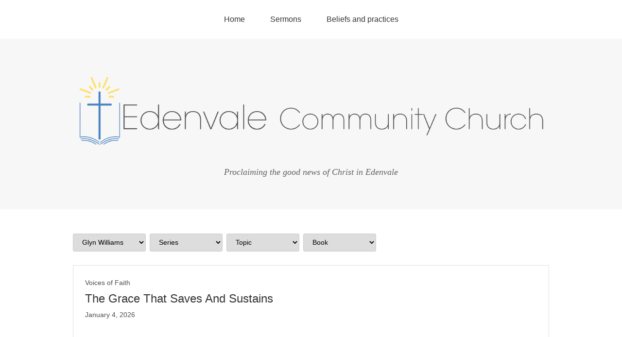

--- FILE ---
content_type: text/html; charset=UTF-8
request_url: https://edenvale.church/sermons/speaker/glyn-williams/
body_size: 9638
content:
<!DOCTYPE html>
<html lang="en-ZA">
<head>
<meta charset="UTF-8">
<link rel="profile" href="http://gmpg.org/xfn/11">
<meta name='robots' content='index, follow, max-image-preview:large, max-snippet:-1, max-video-preview:-1' />
<meta name="viewport" content="width=device-width" />
<meta name="generator" content="WordPress 6.9" />

	<!-- This site is optimized with the Yoast SEO plugin v26.7 - https://yoast.com/wordpress/plugins/seo/ -->
	<title>Glyn Williams Archives - Edenvale Community Church</title>
	<link rel="canonical" href="https://edenvale.church/sermons/speaker/glyn-williams/" />
	<link rel="next" href="https://edenvale.church/sermons/speaker/glyn-williams/page/2/" />
	<meta property="og:locale" content="en_US" />
	<meta property="og:type" content="article" />
	<meta property="og:title" content="Glyn Williams Archives - Edenvale Community Church" />
	<meta property="og:url" content="https://edenvale.church/sermons/speaker/glyn-williams/" />
	<meta property="og:site_name" content="Edenvale Community Church" />
	<meta name="twitter:card" content="summary_large_image" />
	<script type="application/ld+json" class="yoast-schema-graph">{"@context":"https://schema.org","@graph":[{"@type":"CollectionPage","@id":"https://edenvale.church/sermons/speaker/glyn-williams/","url":"https://edenvale.church/sermons/speaker/glyn-williams/","name":"Glyn Williams Archives - Edenvale Community Church","isPartOf":{"@id":"https://edenvale.church/#website"},"breadcrumb":{"@id":"https://edenvale.church/sermons/speaker/glyn-williams/#breadcrumb"},"inLanguage":"en-ZA"},{"@type":"BreadcrumbList","@id":"https://edenvale.church/sermons/speaker/glyn-williams/#breadcrumb","itemListElement":[{"@type":"ListItem","position":1,"name":"Home","item":"https://edenvale.church/"},{"@type":"ListItem","position":2,"name":"Glyn Williams"}]},{"@type":"WebSite","@id":"https://edenvale.church/#website","url":"https://edenvale.church/","name":"Edenvale Community Church","description":"Proclaiming the good news of Christ in Edenvale","publisher":{"@id":"https://edenvale.church/#organization"},"potentialAction":[{"@type":"SearchAction","target":{"@type":"EntryPoint","urlTemplate":"https://edenvale.church/?s={search_term_string}"},"query-input":{"@type":"PropertyValueSpecification","valueRequired":true,"valueName":"search_term_string"}}],"inLanguage":"en-ZA"},{"@type":"Organization","@id":"https://edenvale.church/#organization","name":"Edenvale Community Church","url":"https://edenvale.church/","logo":{"@type":"ImageObject","inLanguage":"en-ZA","@id":"https://edenvale.church/#/schema/logo/image/","url":"https://edenvale.church/wp-content/uploads/2022/02/SiteLogo-scaled-e1649690891227.jpg","contentUrl":"https://edenvale.church/wp-content/uploads/2022/02/SiteLogo-scaled-e1649690891227.jpg","width":1600,"height":734,"caption":"Edenvale Community Church"},"image":{"@id":"https://edenvale.church/#/schema/logo/image/"}}]}</script>
	<!-- / Yoast SEO plugin. -->


<link rel='dns-prefetch' href='//stats.wp.com' />
<link rel='preconnect' href='//i0.wp.com' />
<link rel='preconnect' href='//c0.wp.com' />
<link rel="alternate" type="application/rss+xml" title="Edenvale Community Church &raquo; Feed" href="https://edenvale.church/feed/" />
<link rel="alternate" type="application/rss+xml" title="Edenvale Community Church &raquo; Comments Feed" href="https://edenvale.church/comments/feed/" />
<link rel="alternate" type="application/rss+xml" title="Edenvale Community Church &raquo; Glyn Williams Speaker Feed" href="https://edenvale.church/sermons/speaker/glyn-williams/feed/" />
<link rel="pingback" href="https://edenvale.church/xmlrpc.php" />
<style id='wp-img-auto-sizes-contain-inline-css' type='text/css'>
img:is([sizes=auto i],[sizes^="auto," i]){contain-intrinsic-size:3000px 1500px}
/*# sourceURL=wp-img-auto-sizes-contain-inline-css */
</style>
<link rel='stylesheet' id='font-awesome-5-all-css' href='https://edenvale.church/wp-content/plugins/elementor/assets/lib/font-awesome/css/all.min.css?ver=1.3.0' type='text/css' media='all' />
<link rel='stylesheet' id='wpzoom-elementor-addons-css-backend-image-box-css' href='https://edenvale.church/wp-content/plugins/wpzoom-elementor-addons/includes/widgets/image-box/backend.css?ver=1.3.0' type='text/css' media='all' />
<link rel='stylesheet' id='wpzoom-elementor-addons-css-backend-featured-category-css' href='https://edenvale.church/wp-content/plugins/wpzoom-elementor-addons/includes/widgets/featured-category/backend.css?ver=1.3.0' type='text/css' media='all' />
<style id='wp-emoji-styles-inline-css' type='text/css'>

	img.wp-smiley, img.emoji {
		display: inline !important;
		border: none !important;
		box-shadow: none !important;
		height: 1em !important;
		width: 1em !important;
		margin: 0 0.07em !important;
		vertical-align: -0.1em !important;
		background: none !important;
		padding: 0 !important;
	}
/*# sourceURL=wp-emoji-styles-inline-css */
</style>
<link rel='stylesheet' id='wp-block-library-css' href='https://c0.wp.com/c/6.9/wp-includes/css/dist/block-library/style.min.css' type='text/css' media='all' />
<style id='classic-theme-styles-inline-css' type='text/css'>
/*! This file is auto-generated */
.wp-block-button__link{color:#fff;background-color:#32373c;border-radius:9999px;box-shadow:none;text-decoration:none;padding:calc(.667em + 2px) calc(1.333em + 2px);font-size:1.125em}.wp-block-file__button{background:#32373c;color:#fff;text-decoration:none}
/*# sourceURL=/wp-includes/css/classic-themes.min.css */
</style>
<link rel='stylesheet' id='mediaelement-css' href='https://c0.wp.com/c/6.9/wp-includes/js/mediaelement/mediaelementplayer-legacy.min.css' type='text/css' media='all' />
<link rel='stylesheet' id='wp-mediaelement-css' href='https://c0.wp.com/c/6.9/wp-includes/js/mediaelement/wp-mediaelement.min.css' type='text/css' media='all' />
<style id='jetpack-sharing-buttons-style-inline-css' type='text/css'>
.jetpack-sharing-buttons__services-list{display:flex;flex-direction:row;flex-wrap:wrap;gap:0;list-style-type:none;margin:5px;padding:0}.jetpack-sharing-buttons__services-list.has-small-icon-size{font-size:12px}.jetpack-sharing-buttons__services-list.has-normal-icon-size{font-size:16px}.jetpack-sharing-buttons__services-list.has-large-icon-size{font-size:24px}.jetpack-sharing-buttons__services-list.has-huge-icon-size{font-size:36px}@media print{.jetpack-sharing-buttons__services-list{display:none!important}}.editor-styles-wrapper .wp-block-jetpack-sharing-buttons{gap:0;padding-inline-start:0}ul.jetpack-sharing-buttons__services-list.has-background{padding:1.25em 2.375em}
/*# sourceURL=https://edenvale.church/wp-content/plugins/jetpack/_inc/blocks/sharing-buttons/view.css */
</style>
<style id='global-styles-inline-css' type='text/css'>
:root{--wp--preset--aspect-ratio--square: 1;--wp--preset--aspect-ratio--4-3: 4/3;--wp--preset--aspect-ratio--3-4: 3/4;--wp--preset--aspect-ratio--3-2: 3/2;--wp--preset--aspect-ratio--2-3: 2/3;--wp--preset--aspect-ratio--16-9: 16/9;--wp--preset--aspect-ratio--9-16: 9/16;--wp--preset--color--black: #000000;--wp--preset--color--cyan-bluish-gray: #abb8c3;--wp--preset--color--white: #ffffff;--wp--preset--color--pale-pink: #f78da7;--wp--preset--color--vivid-red: #cf2e2e;--wp--preset--color--luminous-vivid-orange: #ff6900;--wp--preset--color--luminous-vivid-amber: #fcb900;--wp--preset--color--light-green-cyan: #7bdcb5;--wp--preset--color--vivid-green-cyan: #00d084;--wp--preset--color--pale-cyan-blue: #8ed1fc;--wp--preset--color--vivid-cyan-blue: #0693e3;--wp--preset--color--vivid-purple: #9b51e0;--wp--preset--gradient--vivid-cyan-blue-to-vivid-purple: linear-gradient(135deg,rgb(6,147,227) 0%,rgb(155,81,224) 100%);--wp--preset--gradient--light-green-cyan-to-vivid-green-cyan: linear-gradient(135deg,rgb(122,220,180) 0%,rgb(0,208,130) 100%);--wp--preset--gradient--luminous-vivid-amber-to-luminous-vivid-orange: linear-gradient(135deg,rgb(252,185,0) 0%,rgb(255,105,0) 100%);--wp--preset--gradient--luminous-vivid-orange-to-vivid-red: linear-gradient(135deg,rgb(255,105,0) 0%,rgb(207,46,46) 100%);--wp--preset--gradient--very-light-gray-to-cyan-bluish-gray: linear-gradient(135deg,rgb(238,238,238) 0%,rgb(169,184,195) 100%);--wp--preset--gradient--cool-to-warm-spectrum: linear-gradient(135deg,rgb(74,234,220) 0%,rgb(151,120,209) 20%,rgb(207,42,186) 40%,rgb(238,44,130) 60%,rgb(251,105,98) 80%,rgb(254,248,76) 100%);--wp--preset--gradient--blush-light-purple: linear-gradient(135deg,rgb(255,206,236) 0%,rgb(152,150,240) 100%);--wp--preset--gradient--blush-bordeaux: linear-gradient(135deg,rgb(254,205,165) 0%,rgb(254,45,45) 50%,rgb(107,0,62) 100%);--wp--preset--gradient--luminous-dusk: linear-gradient(135deg,rgb(255,203,112) 0%,rgb(199,81,192) 50%,rgb(65,88,208) 100%);--wp--preset--gradient--pale-ocean: linear-gradient(135deg,rgb(255,245,203) 0%,rgb(182,227,212) 50%,rgb(51,167,181) 100%);--wp--preset--gradient--electric-grass: linear-gradient(135deg,rgb(202,248,128) 0%,rgb(113,206,126) 100%);--wp--preset--gradient--midnight: linear-gradient(135deg,rgb(2,3,129) 0%,rgb(40,116,252) 100%);--wp--preset--font-size--small: 13px;--wp--preset--font-size--medium: 20px;--wp--preset--font-size--large: 36px;--wp--preset--font-size--x-large: 42px;--wp--preset--spacing--20: 0.44rem;--wp--preset--spacing--30: 0.67rem;--wp--preset--spacing--40: 1rem;--wp--preset--spacing--50: 1.5rem;--wp--preset--spacing--60: 2.25rem;--wp--preset--spacing--70: 3.38rem;--wp--preset--spacing--80: 5.06rem;--wp--preset--shadow--natural: 6px 6px 9px rgba(0, 0, 0, 0.2);--wp--preset--shadow--deep: 12px 12px 50px rgba(0, 0, 0, 0.4);--wp--preset--shadow--sharp: 6px 6px 0px rgba(0, 0, 0, 0.2);--wp--preset--shadow--outlined: 6px 6px 0px -3px rgb(255, 255, 255), 6px 6px rgb(0, 0, 0);--wp--preset--shadow--crisp: 6px 6px 0px rgb(0, 0, 0);}:where(.is-layout-flex){gap: 0.5em;}:where(.is-layout-grid){gap: 0.5em;}body .is-layout-flex{display: flex;}.is-layout-flex{flex-wrap: wrap;align-items: center;}.is-layout-flex > :is(*, div){margin: 0;}body .is-layout-grid{display: grid;}.is-layout-grid > :is(*, div){margin: 0;}:where(.wp-block-columns.is-layout-flex){gap: 2em;}:where(.wp-block-columns.is-layout-grid){gap: 2em;}:where(.wp-block-post-template.is-layout-flex){gap: 1.25em;}:where(.wp-block-post-template.is-layout-grid){gap: 1.25em;}.has-black-color{color: var(--wp--preset--color--black) !important;}.has-cyan-bluish-gray-color{color: var(--wp--preset--color--cyan-bluish-gray) !important;}.has-white-color{color: var(--wp--preset--color--white) !important;}.has-pale-pink-color{color: var(--wp--preset--color--pale-pink) !important;}.has-vivid-red-color{color: var(--wp--preset--color--vivid-red) !important;}.has-luminous-vivid-orange-color{color: var(--wp--preset--color--luminous-vivid-orange) !important;}.has-luminous-vivid-amber-color{color: var(--wp--preset--color--luminous-vivid-amber) !important;}.has-light-green-cyan-color{color: var(--wp--preset--color--light-green-cyan) !important;}.has-vivid-green-cyan-color{color: var(--wp--preset--color--vivid-green-cyan) !important;}.has-pale-cyan-blue-color{color: var(--wp--preset--color--pale-cyan-blue) !important;}.has-vivid-cyan-blue-color{color: var(--wp--preset--color--vivid-cyan-blue) !important;}.has-vivid-purple-color{color: var(--wp--preset--color--vivid-purple) !important;}.has-black-background-color{background-color: var(--wp--preset--color--black) !important;}.has-cyan-bluish-gray-background-color{background-color: var(--wp--preset--color--cyan-bluish-gray) !important;}.has-white-background-color{background-color: var(--wp--preset--color--white) !important;}.has-pale-pink-background-color{background-color: var(--wp--preset--color--pale-pink) !important;}.has-vivid-red-background-color{background-color: var(--wp--preset--color--vivid-red) !important;}.has-luminous-vivid-orange-background-color{background-color: var(--wp--preset--color--luminous-vivid-orange) !important;}.has-luminous-vivid-amber-background-color{background-color: var(--wp--preset--color--luminous-vivid-amber) !important;}.has-light-green-cyan-background-color{background-color: var(--wp--preset--color--light-green-cyan) !important;}.has-vivid-green-cyan-background-color{background-color: var(--wp--preset--color--vivid-green-cyan) !important;}.has-pale-cyan-blue-background-color{background-color: var(--wp--preset--color--pale-cyan-blue) !important;}.has-vivid-cyan-blue-background-color{background-color: var(--wp--preset--color--vivid-cyan-blue) !important;}.has-vivid-purple-background-color{background-color: var(--wp--preset--color--vivid-purple) !important;}.has-black-border-color{border-color: var(--wp--preset--color--black) !important;}.has-cyan-bluish-gray-border-color{border-color: var(--wp--preset--color--cyan-bluish-gray) !important;}.has-white-border-color{border-color: var(--wp--preset--color--white) !important;}.has-pale-pink-border-color{border-color: var(--wp--preset--color--pale-pink) !important;}.has-vivid-red-border-color{border-color: var(--wp--preset--color--vivid-red) !important;}.has-luminous-vivid-orange-border-color{border-color: var(--wp--preset--color--luminous-vivid-orange) !important;}.has-luminous-vivid-amber-border-color{border-color: var(--wp--preset--color--luminous-vivid-amber) !important;}.has-light-green-cyan-border-color{border-color: var(--wp--preset--color--light-green-cyan) !important;}.has-vivid-green-cyan-border-color{border-color: var(--wp--preset--color--vivid-green-cyan) !important;}.has-pale-cyan-blue-border-color{border-color: var(--wp--preset--color--pale-cyan-blue) !important;}.has-vivid-cyan-blue-border-color{border-color: var(--wp--preset--color--vivid-cyan-blue) !important;}.has-vivid-purple-border-color{border-color: var(--wp--preset--color--vivid-purple) !important;}.has-vivid-cyan-blue-to-vivid-purple-gradient-background{background: var(--wp--preset--gradient--vivid-cyan-blue-to-vivid-purple) !important;}.has-light-green-cyan-to-vivid-green-cyan-gradient-background{background: var(--wp--preset--gradient--light-green-cyan-to-vivid-green-cyan) !important;}.has-luminous-vivid-amber-to-luminous-vivid-orange-gradient-background{background: var(--wp--preset--gradient--luminous-vivid-amber-to-luminous-vivid-orange) !important;}.has-luminous-vivid-orange-to-vivid-red-gradient-background{background: var(--wp--preset--gradient--luminous-vivid-orange-to-vivid-red) !important;}.has-very-light-gray-to-cyan-bluish-gray-gradient-background{background: var(--wp--preset--gradient--very-light-gray-to-cyan-bluish-gray) !important;}.has-cool-to-warm-spectrum-gradient-background{background: var(--wp--preset--gradient--cool-to-warm-spectrum) !important;}.has-blush-light-purple-gradient-background{background: var(--wp--preset--gradient--blush-light-purple) !important;}.has-blush-bordeaux-gradient-background{background: var(--wp--preset--gradient--blush-bordeaux) !important;}.has-luminous-dusk-gradient-background{background: var(--wp--preset--gradient--luminous-dusk) !important;}.has-pale-ocean-gradient-background{background: var(--wp--preset--gradient--pale-ocean) !important;}.has-electric-grass-gradient-background{background: var(--wp--preset--gradient--electric-grass) !important;}.has-midnight-gradient-background{background: var(--wp--preset--gradient--midnight) !important;}.has-small-font-size{font-size: var(--wp--preset--font-size--small) !important;}.has-medium-font-size{font-size: var(--wp--preset--font-size--medium) !important;}.has-large-font-size{font-size: var(--wp--preset--font-size--large) !important;}.has-x-large-font-size{font-size: var(--wp--preset--font-size--x-large) !important;}
:where(.wp-block-post-template.is-layout-flex){gap: 1.25em;}:where(.wp-block-post-template.is-layout-grid){gap: 1.25em;}
:where(.wp-block-term-template.is-layout-flex){gap: 1.25em;}:where(.wp-block-term-template.is-layout-grid){gap: 1.25em;}
:where(.wp-block-columns.is-layout-flex){gap: 2em;}:where(.wp-block-columns.is-layout-grid){gap: 2em;}
:root :where(.wp-block-pullquote){font-size: 1.5em;line-height: 1.6;}
/*# sourceURL=global-styles-inline-css */
</style>
<link rel='stylesheet' id='wpfc-sm-styles-css' href='https://edenvale.church/wp-content/plugins/sermon-manager-for-wordpress/assets/css/sermon.min.css?ver=2.30.0' type='text/css' media='all' />
<link rel='stylesheet' id='dashicons-css' href='https://c0.wp.com/c/6.9/wp-includes/css/dashicons.min.css' type='text/css' media='all' />
<link rel='stylesheet' id='omega-style-css' href='https://edenvale.church/wp-content/themes/omega/style.css?ver=6.9' type='text/css' media='all' />
<link rel='stylesheet' id='ekit-widget-styles-css' href='https://edenvale.church/wp-content/plugins/elementskit-lite/widgets/init/assets/css/widget-styles.css?ver=3.7.8' type='text/css' media='all' />
<link rel='stylesheet' id='ekit-responsive-css' href='https://edenvale.church/wp-content/plugins/elementskit-lite/widgets/init/assets/css/responsive.css?ver=3.7.8' type='text/css' media='all' />
<script type="text/javascript" id="wpfc-sm-verse-script-js-extra">
/* <![CDATA[ */
var verse = {"bible_version":"ESV","language":"en_US"};
//# sourceURL=wpfc-sm-verse-script-js-extra
/* ]]> */
</script>
<script type="text/javascript" src="https://edenvale.church/wp-content/plugins/sermon-manager-for-wordpress/assets/vendor/js/verse.js?ver=2.30.0" id="wpfc-sm-verse-script-js"></script>
<script type="text/javascript" src="https://c0.wp.com/c/6.9/wp-includes/js/jquery/jquery.min.js" id="jquery-core-js"></script>
<script type="text/javascript" src="https://c0.wp.com/c/6.9/wp-includes/js/jquery/jquery-migrate.min.js" id="jquery-migrate-js"></script>
<link rel="https://api.w.org/" href="https://edenvale.church/wp-json/" /><link rel="alternate" title="JSON" type="application/json" href="https://edenvale.church/wp-json/wp/v2/wpfc_preacher/33" /><link rel="EditURI" type="application/rsd+xml" title="RSD" href="https://edenvale.church/xmlrpc.php?rsd" />
	<style>img#wpstats{display:none}</style>
			<!--[if lt IE 9]>
	<script src="https://edenvale.church/wp-content/themes/omega/js/html5.js" type="text/javascript"></script>
	<![endif]-->

<style type="text/css" id="custom-css">.site-footer {
display: none;  
}</style>
<meta name="generator" content="Elementor 3.34.1; features: additional_custom_breakpoints; settings: css_print_method-external, google_font-enabled, font_display-auto">
			<style>
				.e-con.e-parent:nth-of-type(n+4):not(.e-lazyloaded):not(.e-no-lazyload),
				.e-con.e-parent:nth-of-type(n+4):not(.e-lazyloaded):not(.e-no-lazyload) * {
					background-image: none !important;
				}
				@media screen and (max-height: 1024px) {
					.e-con.e-parent:nth-of-type(n+3):not(.e-lazyloaded):not(.e-no-lazyload),
					.e-con.e-parent:nth-of-type(n+3):not(.e-lazyloaded):not(.e-no-lazyload) * {
						background-image: none !important;
					}
				}
				@media screen and (max-height: 640px) {
					.e-con.e-parent:nth-of-type(n+2):not(.e-lazyloaded):not(.e-no-lazyload),
					.e-con.e-parent:nth-of-type(n+2):not(.e-lazyloaded):not(.e-no-lazyload) * {
						background-image: none !important;
					}
				}
			</style>
			<link rel="icon" href="https://i0.wp.com/edenvale.church/wp-content/uploads/2022/04/cropped-SITE-LOGO.png?fit=32%2C32&#038;ssl=1" sizes="32x32" />
<link rel="icon" href="https://i0.wp.com/edenvale.church/wp-content/uploads/2022/04/cropped-SITE-LOGO.png?fit=192%2C192&#038;ssl=1" sizes="192x192" />
<link rel="apple-touch-icon" href="https://i0.wp.com/edenvale.church/wp-content/uploads/2022/04/cropped-SITE-LOGO.png?fit=180%2C180&#038;ssl=1" />
<meta name="msapplication-TileImage" content="https://i0.wp.com/edenvale.church/wp-content/uploads/2022/04/cropped-SITE-LOGO.png?fit=270%2C270&#038;ssl=1" />
</head>
<body class="wordpress ltr parent-theme y2026 m01 d14 h14 wednesday logged-out plural archive taxonomy taxonomy-wpfc_preacher taxonomy-wpfc_preacher-glyn-williams elementor-default elementor-kit-23" dir="ltr" itemscope="itemscope" itemtype="http://schema.org/WebPage">
<div class="site-container">
	<nav id="navigation" class="nav-primary" role="navigation" itemscope="itemscope" itemtype="http://schema.org/SiteNavigationElement">	
	<div class="wrap"><a href="#" id="menu-icon" class="menu-icon"><span></span></a><ul id="menu-primary-menu" class="menu omega-nav-menu menu-primary"><li id="menu-item-206" class="menu-item menu-item-type-post_type menu-item-object-page menu-item-home first menu-item-206"><a href="https://edenvale.church/">Home</a></li>
<li id="menu-item-295" class="menu-item menu-item-type-custom menu-item-object-custom menu-item-295"><a href="https://www.edenvale.church/sermons">Sermons</a></li>
<li id="menu-item-294" class="menu-item menu-item-type-post_type menu-item-object-page last menu-item-294"><a href="https://edenvale.church/beliefs-and-practices/">Beliefs and practices</a></li>
</ul></div></nav><!-- .nav-primary --><header id="header" class="site-header" role="banner" itemscope="itemscope" itemtype="http://schema.org/WPHeader"><div class="wrap"><div class="title-area"><div itemscope itemtype="http://schema.org/Organization" class="site-title"><a itemprop="url" href="https://edenvale.church" title="Edenvale Community Church" rel="home"><img itemprop="logo" alt="Edenvale Community Church" src="https://edenvale.church/wp-content/uploads/2022/04/Site-Long.png"/></a></div><h3 class="site-description"><span>Proclaiming the good news of Christ in Edenvale</span></h3></div></div></header><!-- .site-header -->	<div class="site-inner">
		<div class="wrap">
<div class="wrap"><div id="primary" class="content-area"><main id="main" class="site-main wpfc-sermon-container ">
<div id="wpfc_sermon_sorting" class="">
			
					<div class="sortPreacher" style="display: inline-block">
				<form action="" method="get">
					<select name="wpfc_preacher"
							title="Speaker"
							id="wpfc_preacher"
							onchange="if(this.options[this.selectedIndex].value !== ''){return this.form.submit()}else{window.location = window.location.href.split('?')[0];}"
							autocomplete="off"
						>
						<option value="">Speaker</option>
						<option value="angus-fyffe" >Angus Fyffe</option><option value="bradley-jones" >Bradley Jones</option><option value="glyn-williams" selected>Glyn Williams</option><option value="jacques-blignaut" >Jacques Blignaut</option><option value="john-mackenzie" >John MacKenzie</option><option value="jonathan-killian" >Jonathan Killian</option><option value="juan-mosavel" >Juan Mosavel</option><option value="kuziva-nyambuya" >Kuziva Nyambuya</option><option value="lance-laughton" >Lance Laughton</option><option value="michael-wright" >Michael Wright</option><option value="morelife-mugadza" >Morelife Mugadza</option><option value="wiseman-kamanga" >Wiseman Kamanga</option><option value="zak-mbethe" >Zak Mbethe</option>					</select>
																									<noscript>
						<div><input type="submit" value="Submit"/></div>
					</noscript>
				</form>
			</div>
					
					<div class="sortSeries" style="display: inline-block">
				<form action="" method="get">
					<select name="wpfc_sermon_series"
							title="Series"
							id="wpfc_sermon_series"
							onchange="if(this.options[this.selectedIndex].value !== ''){return this.form.submit()}else{window.location = window.location.href.split('?')[0];}"
							autocomplete="off"
						>
						<option value="">Series</option>
						<option value="1-peter" >1 Peter</option><option value="2-peter" >2 Peter</option><option value="a-divine-love-story" >A Divine Love Story</option><option value="advent" >Advent</option><option value="an-old-testament-christmas" >An Old Testament Christmas</option><option value="back-to-basics" >Back To Basics</option><option value="easter" >Easter</option><option value="ephesians" >Ephesians</option><option value="fear-not" >Fear Not</option><option value="foundations" >Foundations</option><option value="nehemiah" >Nehemiah</option><option value="sunday-messages" >Sunday Messages</option><option value="that-you-may-know" >That You May Know</option><option value="the-call-to-prayer" >The Call To Prayer</option><option value="the-original-christmas-carols" >The Original Christmas Carols</option><option value="true-community" >True Community</option><option value="voices-of-faith" >Voices of Faith</option><option value="wrestling-with-god" >Wrestling With God</option>					</select>
																									<noscript>
						<div><input type="submit" value="Submit"/></div>
					</noscript>
				</form>
			</div>
					
					<div class="sortTopics" style="display: inline-block">
				<form action="" method="get">
					<select name="wpfc_sermon_topics"
							title="Topic"
							id="wpfc_sermon_topics"
							onchange="if(this.options[this.selectedIndex].value !== ''){return this.form.submit()}else{window.location = window.location.href.split('?')[0];}"
							autocomplete="off"
						>
						<option value="">Topic</option>
											</select>
																									<noscript>
						<div><input type="submit" value="Submit"/></div>
					</noscript>
				</form>
			</div>
					
					<div class="sortBooks" style="display: inline-block">
				<form action="" method="get">
					<select name="wpfc_bible_book"
							title="Book"
							id="wpfc_bible_book"
							onchange="if(this.options[this.selectedIndex].value !== ''){return this.form.submit()}else{window.location = window.location.href.split('?')[0];}"
							autocomplete="off"
						>
						<option value="">Book</option>
						<option value="1-peter" >1 Peter</option><option value="psalms" >Psalms</option><option value="genesis" >Genesis</option><option value="isaiah" >Isaiah</option><option value="1-corinthians" >1 Corinthians</option><option value="romans" >Romans</option><option value="2-peter" >2 Peter</option><option value="james" >James</option><option value="acts" >Acts</option><option value="haggai" >Haggai</option><option value="nehemiah" >Nehemiah</option><option value="matthew" >Matthew</option><option value="luke" >Luke</option><option value="ephesians" >Ephesians</option><option value="john" >John</option><option value="habakkuk" >Habakkuk</option><option value="mark" >Mark</option><option value="deuteronomy" >Deuteronomy</option><option value="micah" >Micah</option><option value="lamentations" >Lamentations</option><option value="colossians" >Colossians</option><option value="hebrews" >Hebrews</option><option value="galatians" >Galatians</option><option value="1-thessalonians" >1 Thessalonians</option><option value="philippians" >Philippians</option><option value="1-john" >1 John</option><option value="hosea" >Hosea</option>					</select>
																									<noscript>
						<div><input type="submit" value="Submit"/></div>
					</noscript>
				</form>
			</div>
								</div>
<article id="post-1026" class="wpfc_preacher-glyn-williams wpfc_sermon_series-voices-of-faith wpfc_bible_book-ephesians wpfc-sermon entry wpfc_sermon publish author-michael_1987 post-1026">
			<div class="wpfc-sermon-inner entry-wrap">
								
		
		<div class="wpfc-sermon-main no-image">
			<div class="wpfc-sermon-header ">
				<div class="wpfc-sermon-header-main">
											<div class="wpfc-sermon-meta-item wpfc-sermon-meta-series">
							<a href="https://edenvale.church/sermons/series/voices-of-faith/" rel="tag">Voices of Faith</a>						</div>
										
												<h3 class="wpfc-sermon-title">
							<a class="wpfc-sermon-title-text" href="https://edenvale.church/sermons/the-grace-that-saves-and-sustains/">The Grace That Saves And Sustains</a>
						</h3>
																<div class="wpfc-sermon-meta-item wpfc-sermon-meta-date">
													January 4, 2026											</div>
				</div>
							</div>

			
								<div class="wpfc-sermon-description">
					<div class="sermon-description-content">
																									<br/>
					</div>
									</div>
			

									<div class="wpfc-sermon-audio">
						<audio controls preload="metadata" class="wpfc-sermon-player " ><source src="https://edenvale.church/wp-content/uploads/2026/01/2026.01.04-Ephesians-2v1-10-The-Grace-that-saves-and-sustains-G-Williams.mp3" type="audio/mp3"></audio>					</div>
							
			<div class="wpfc-sermon-footer">
									<div class="wpfc-sermon-meta-item wpfc-sermon-meta-preacher">
												<span class="wpfc-sermon-meta-prefix">
							Speaker							:</span>
						<span class="wpfc-sermon-meta-text"><a href="https://edenvale.church/sermons/speaker/glyn-williams/" rel="tag">Glyn Williams</a></span>
					</div>
													<div class="wpfc-sermon-meta-item wpfc-sermon-meta-passage">
						<span class="wpfc-sermon-meta-prefix">
							Passage:</span>
						<span class="wpfc-sermon-meta-text">Ephesians 2:1-10</span>
					</div>
											</div>
		</div>
	</div>

	</article>
<article id="post-1024" class="wpfc_preacher-glyn-williams wpfc_sermon_series-fear-not wpfc_bible_book-luke wpfc-sermon entry wpfc_sermon publish author-michael_1987 post-1024">
			<div class="wpfc-sermon-inner entry-wrap">
								
		
		<div class="wpfc-sermon-main no-image">
			<div class="wpfc-sermon-header ">
				<div class="wpfc-sermon-header-main">
											<div class="wpfc-sermon-meta-item wpfc-sermon-meta-series">
							<a href="https://edenvale.church/sermons/series/fear-not/" rel="tag">Fear Not</a>						</div>
										
												<h3 class="wpfc-sermon-title">
							<a class="wpfc-sermon-title-text" href="https://edenvale.church/sermons/fear-not-shepherds/">Fear Not, Shepherds</a>
						</h3>
																<div class="wpfc-sermon-meta-item wpfc-sermon-meta-date">
													December 28, 2025											</div>
				</div>
							</div>

			
								<div class="wpfc-sermon-description">
					<div class="sermon-description-content">
																									<br/>
					</div>
									</div>
			

									<div class="wpfc-sermon-audio">
						<audio controls preload="metadata" class="wpfc-sermon-player " ><source src="https://edenvale.church/wp-content/uploads/2026/01/2025.12.28-Luke-2v8-20-Fear-Not-Shepherds-G-Williams.mp3" type="audio/mp3"></audio>					</div>
							
			<div class="wpfc-sermon-footer">
									<div class="wpfc-sermon-meta-item wpfc-sermon-meta-preacher">
												<span class="wpfc-sermon-meta-prefix">
							Speaker							:</span>
						<span class="wpfc-sermon-meta-text"><a href="https://edenvale.church/sermons/speaker/glyn-williams/" rel="tag">Glyn Williams</a></span>
					</div>
													<div class="wpfc-sermon-meta-item wpfc-sermon-meta-passage">
						<span class="wpfc-sermon-meta-prefix">
							Passage:</span>
						<span class="wpfc-sermon-meta-text">Luke 2:8-20</span>
					</div>
											</div>
		</div>
	</div>

	</article>
<article id="post-1022" class="wpfc_preacher-glyn-williams wpfc_sermon_series-fear-not wpfc_bible_book-luke wpfc-sermon entry wpfc_sermon publish author-michael_1987 post-1022">
			<div class="wpfc-sermon-inner entry-wrap">
								
		
		<div class="wpfc-sermon-main no-image">
			<div class="wpfc-sermon-header ">
				<div class="wpfc-sermon-header-main">
											<div class="wpfc-sermon-meta-item wpfc-sermon-meta-series">
							<a href="https://edenvale.church/sermons/series/fear-not/" rel="tag">Fear Not</a>						</div>
										
												<h3 class="wpfc-sermon-title">
							<a class="wpfc-sermon-title-text" href="https://edenvale.church/sermons/fear-not-mary/">Fear Not, Mary</a>
						</h3>
																<div class="wpfc-sermon-meta-item wpfc-sermon-meta-date">
													December 25, 2025											</div>
				</div>
							</div>

			
								<div class="wpfc-sermon-description">
					<div class="sermon-description-content">
																									<br/>
					</div>
									</div>
			

									<div class="wpfc-sermon-audio">
						<audio controls preload="metadata" class="wpfc-sermon-player " ><source src="https://edenvale.church/wp-content/uploads/2026/01/2025.12.25-Luke-1v26-38-Fear-Not-Mary-G-Williams.mp3" type="audio/mp3"></audio>					</div>
							
			<div class="wpfc-sermon-footer">
									<div class="wpfc-sermon-meta-item wpfc-sermon-meta-preacher">
												<span class="wpfc-sermon-meta-prefix">
							Speaker							:</span>
						<span class="wpfc-sermon-meta-text"><a href="https://edenvale.church/sermons/speaker/glyn-williams/" rel="tag">Glyn Williams</a></span>
					</div>
													<div class="wpfc-sermon-meta-item wpfc-sermon-meta-passage">
						<span class="wpfc-sermon-meta-prefix">
							Passage:</span>
						<span class="wpfc-sermon-meta-text">Luke 1:26-38</span>
					</div>
											</div>
		</div>
	</div>

	</article>
<article id="post-1020" class="wpfc_preacher-glyn-williams wpfc_sermon_series-fear-not wpfc_bible_book-luke wpfc-sermon entry wpfc_sermon publish author-michael_1987 post-1020">
			<div class="wpfc-sermon-inner entry-wrap">
								
		
		<div class="wpfc-sermon-main no-image">
			<div class="wpfc-sermon-header ">
				<div class="wpfc-sermon-header-main">
											<div class="wpfc-sermon-meta-item wpfc-sermon-meta-series">
							<a href="https://edenvale.church/sermons/series/fear-not/" rel="tag">Fear Not</a>						</div>
										
												<h3 class="wpfc-sermon-title">
							<a class="wpfc-sermon-title-text" href="https://edenvale.church/sermons/fear-not-zechariah/">Fear Not, Zechariah</a>
						</h3>
																<div class="wpfc-sermon-meta-item wpfc-sermon-meta-date">
													December 21, 2025											</div>
				</div>
							</div>

			
								<div class="wpfc-sermon-description">
					<div class="sermon-description-content">
																									<br/>
					</div>
									</div>
			

									<div class="wpfc-sermon-audio">
						<audio controls preload="metadata" class="wpfc-sermon-player " ><source src="https://edenvale.church/wp-content/uploads/2026/01/2025.12.21-Luke-1v5-25-Fear-Not-Zechariah-G-Williams.mp3" type="audio/mp3"></audio>					</div>
							
			<div class="wpfc-sermon-footer">
									<div class="wpfc-sermon-meta-item wpfc-sermon-meta-preacher">
												<span class="wpfc-sermon-meta-prefix">
							Speaker							:</span>
						<span class="wpfc-sermon-meta-text"><a href="https://edenvale.church/sermons/speaker/glyn-williams/" rel="tag">Glyn Williams</a></span>
					</div>
													<div class="wpfc-sermon-meta-item wpfc-sermon-meta-passage">
						<span class="wpfc-sermon-meta-prefix">
							Passage:</span>
						<span class="wpfc-sermon-meta-text">Luke 1:5-25</span>
					</div>
											</div>
		</div>
	</div>

	</article>
<article id="post-1018" class="wpfc_preacher-glyn-williams wpfc_sermon_series-fear-not wpfc_bible_book-matthew wpfc-sermon entry wpfc_sermon publish author-michael_1987 post-1018">
			<div class="wpfc-sermon-inner entry-wrap">
								
		
		<div class="wpfc-sermon-main no-image">
			<div class="wpfc-sermon-header ">
				<div class="wpfc-sermon-header-main">
											<div class="wpfc-sermon-meta-item wpfc-sermon-meta-series">
							<a href="https://edenvale.church/sermons/series/fear-not/" rel="tag">Fear Not</a>						</div>
										
												<h3 class="wpfc-sermon-title">
							<a class="wpfc-sermon-title-text" href="https://edenvale.church/sermons/fear-not-joseph/">Fear Not, Joseph</a>
						</h3>
																<div class="wpfc-sermon-meta-item wpfc-sermon-meta-date">
													December 14, 2025											</div>
				</div>
							</div>

			
								<div class="wpfc-sermon-description">
					<div class="sermon-description-content">
																									<br/>
					</div>
									</div>
			

									<div class="wpfc-sermon-audio">
						<audio controls preload="metadata" class="wpfc-sermon-player " ><source src="https://edenvale.church/wp-content/uploads/2026/01/2025.12.14-Matt-1v18-25-Fear-Not-Joseph-G-Williams.mp3" type="audio/mp3"></audio>					</div>
							
			<div class="wpfc-sermon-footer">
									<div class="wpfc-sermon-meta-item wpfc-sermon-meta-preacher">
												<span class="wpfc-sermon-meta-prefix">
							Speaker							:</span>
						<span class="wpfc-sermon-meta-text"><a href="https://edenvale.church/sermons/speaker/glyn-williams/" rel="tag">Glyn Williams</a></span>
					</div>
													<div class="wpfc-sermon-meta-item wpfc-sermon-meta-passage">
						<span class="wpfc-sermon-meta-prefix">
							Passage:</span>
						<span class="wpfc-sermon-meta-text">Matthew 1:18-25</span>
					</div>
											</div>
		</div>
	</div>

	</article>
<article id="post-1006" class="wpfc_preacher-glyn-williams wpfc_sermon_series-a-divine-love-story wpfc_bible_book-hosea wpfc-sermon entry wpfc_sermon publish author-michael_1987 post-1006">
			<div class="wpfc-sermon-inner entry-wrap">
								
		
		<div class="wpfc-sermon-main no-image">
			<div class="wpfc-sermon-header ">
				<div class="wpfc-sermon-header-main">
											<div class="wpfc-sermon-meta-item wpfc-sermon-meta-series">
							<a href="https://edenvale.church/sermons/series/a-divine-love-story/" rel="tag">A Divine Love Story</a>						</div>
										
												<h3 class="wpfc-sermon-title">
							<a class="wpfc-sermon-title-text" href="https://edenvale.church/sermons/hope-for-the-wandering/">Hope For The Wandering</a>
						</h3>
																<div class="wpfc-sermon-meta-item wpfc-sermon-meta-date">
													November 30, 2025											</div>
				</div>
							</div>

			
								<div class="wpfc-sermon-description">
					<div class="sermon-description-content">
																									<br/>
					</div>
									</div>
			

									<div class="wpfc-sermon-audio">
						<audio controls preload="metadata" class="wpfc-sermon-player " ><source src="https://edenvale.church/wp-content/uploads/sermons/2025/12/2025.11.30-Hosea-8v9-14-Hope-for-the-wandering-G-Williams.mp3" type="audio/mp3"></audio>					</div>
							
			<div class="wpfc-sermon-footer">
									<div class="wpfc-sermon-meta-item wpfc-sermon-meta-preacher">
												<span class="wpfc-sermon-meta-prefix">
							Speaker							:</span>
						<span class="wpfc-sermon-meta-text"><a href="https://edenvale.church/sermons/speaker/glyn-williams/" rel="tag">Glyn Williams</a></span>
					</div>
													<div class="wpfc-sermon-meta-item wpfc-sermon-meta-passage">
						<span class="wpfc-sermon-meta-prefix">
							Passage:</span>
						<span class="wpfc-sermon-meta-text">Hosea 8:9-14</span>
					</div>
											</div>
		</div>
	</div>

	</article>
<article id="post-1002" class="wpfc_preacher-glyn-williams wpfc_sermon_series-a-divine-love-story wpfc_bible_book-hosea wpfc-sermon entry wpfc_sermon publish author-michael_1987 post-1002">
			<div class="wpfc-sermon-inner entry-wrap">
								
		
		<div class="wpfc-sermon-main no-image">
			<div class="wpfc-sermon-header ">
				<div class="wpfc-sermon-header-main">
											<div class="wpfc-sermon-meta-item wpfc-sermon-meta-series">
							<a href="https://edenvale.church/sermons/series/a-divine-love-story/" rel="tag">A Divine Love Story</a>						</div>
										
												<h3 class="wpfc-sermon-title">
							<a class="wpfc-sermon-title-text" href="https://edenvale.church/sermons/wake-up-before-its-too-late/">Wake Up Before It’s Too Late</a>
						</h3>
																<div class="wpfc-sermon-meta-item wpfc-sermon-meta-date">
													November 22, 2025											</div>
				</div>
							</div>

			
								<div class="wpfc-sermon-description">
					<div class="sermon-description-content">
																									<br/>
					</div>
									</div>
			

									<div class="wpfc-sermon-audio">
						<audio controls preload="metadata" class="wpfc-sermon-player " ><source src="https://edenvale.church/wp-content/uploads/sermons/2025/11/2025.11.22-Hosea-8v1-8-Wake-up-before-its-too-late-G-Williams.mp3" type="audio/mp3"></audio>					</div>
							
			<div class="wpfc-sermon-footer">
									<div class="wpfc-sermon-meta-item wpfc-sermon-meta-preacher">
												<span class="wpfc-sermon-meta-prefix">
							Speaker							:</span>
						<span class="wpfc-sermon-meta-text"><a href="https://edenvale.church/sermons/speaker/glyn-williams/" rel="tag">Glyn Williams</a></span>
					</div>
													<div class="wpfc-sermon-meta-item wpfc-sermon-meta-passage">
						<span class="wpfc-sermon-meta-prefix">
							Passage:</span>
						<span class="wpfc-sermon-meta-text">Hosea 8:1-8</span>
					</div>
											</div>
		</div>
	</div>

	</article>
<article id="post-999" class="wpfc_preacher-glyn-williams wpfc_sermon_series-a-divine-love-story wpfc_bible_book-hosea wpfc-sermon entry wpfc_sermon publish author-michael_1987 post-999">
			<div class="wpfc-sermon-inner entry-wrap">
								
		
		<div class="wpfc-sermon-main no-image">
			<div class="wpfc-sermon-header ">
				<div class="wpfc-sermon-header-main">
											<div class="wpfc-sermon-meta-item wpfc-sermon-meta-series">
							<a href="https://edenvale.church/sermons/series/a-divine-love-story/" rel="tag">A Divine Love Story</a>						</div>
										
												<h3 class="wpfc-sermon-title">
							<a class="wpfc-sermon-title-text" href="https://edenvale.church/sermons/a-flying-lesson/">A Flying Lesson</a>
						</h3>
																<div class="wpfc-sermon-meta-item wpfc-sermon-meta-date">
													November 16, 2025											</div>
				</div>
							</div>

			
								<div class="wpfc-sermon-description">
					<div class="sermon-description-content">
																									<br/>
					</div>
									</div>
			

									<div class="wpfc-sermon-audio">
						<audio controls preload="metadata" class="wpfc-sermon-player " ><source src="https://edenvale.church/wp-content/uploads/sermons/2025/11/2025.11.16-Hosea-7v11-16-A-Flying-Lesson-G-Williams.mp3" type="audio/mp3"></audio>					</div>
							
			<div class="wpfc-sermon-footer">
									<div class="wpfc-sermon-meta-item wpfc-sermon-meta-preacher">
												<span class="wpfc-sermon-meta-prefix">
							Speaker							:</span>
						<span class="wpfc-sermon-meta-text"><a href="https://edenvale.church/sermons/speaker/glyn-williams/" rel="tag">Glyn Williams</a></span>
					</div>
													<div class="wpfc-sermon-meta-item wpfc-sermon-meta-passage">
						<span class="wpfc-sermon-meta-prefix">
							Passage:</span>
						<span class="wpfc-sermon-meta-text">Hosea 7:11-16</span>
					</div>
											</div>
		</div>
	</div>

	</article>
<article id="post-996" class="wpfc_preacher-glyn-williams wpfc_sermon_series-a-divine-love-story wpfc_bible_book-hosea wpfc-sermon entry wpfc_sermon publish author-michael_1987 post-996">
			<div class="wpfc-sermon-inner entry-wrap">
								
		
		<div class="wpfc-sermon-main no-image">
			<div class="wpfc-sermon-header ">
				<div class="wpfc-sermon-header-main">
											<div class="wpfc-sermon-meta-item wpfc-sermon-meta-series">
							<a href="https://edenvale.church/sermons/series/a-divine-love-story/" rel="tag">A Divine Love Story</a>						</div>
										
												<h3 class="wpfc-sermon-title">
							<a class="wpfc-sermon-title-text" href="https://edenvale.church/sermons/how-genuine-is-your-faith/">How Genuine Is Your Faith?</a>
						</h3>
																<div class="wpfc-sermon-meta-item wpfc-sermon-meta-date">
													November 2, 2025											</div>
				</div>
							</div>

			
								<div class="wpfc-sermon-description">
					<div class="sermon-description-content">
																									<br/>
					</div>
									</div>
			

									<div class="wpfc-sermon-audio">
						<audio controls preload="metadata" class="wpfc-sermon-player " ><source src="https://edenvale.church/wp-content/uploads/sermons/2025/11/2025.11.02-Hosea-6v1-11-How-genuine-is-your-faith-G-Williams.mp3" type="audio/mp3"></audio>					</div>
							
			<div class="wpfc-sermon-footer">
									<div class="wpfc-sermon-meta-item wpfc-sermon-meta-preacher">
												<span class="wpfc-sermon-meta-prefix">
							Speaker							:</span>
						<span class="wpfc-sermon-meta-text"><a href="https://edenvale.church/sermons/speaker/glyn-williams/" rel="tag">Glyn Williams</a></span>
					</div>
													<div class="wpfc-sermon-meta-item wpfc-sermon-meta-passage">
						<span class="wpfc-sermon-meta-prefix">
							Passage:</span>
						<span class="wpfc-sermon-meta-text">Hosea 6:1-11</span>
					</div>
											</div>
		</div>
	</div>

	</article>
<article id="post-992" class="wpfc_preacher-glyn-williams wpfc_sermon_series-a-divine-love-story wpfc_bible_book-hosea wpfc-sermon entry wpfc_sermon publish author-michael_1987 post-992">
			<div class="wpfc-sermon-inner entry-wrap">
								
		
		<div class="wpfc-sermon-main no-image">
			<div class="wpfc-sermon-header ">
				<div class="wpfc-sermon-header-main">
											<div class="wpfc-sermon-meta-item wpfc-sermon-meta-series">
							<a href="https://edenvale.church/sermons/series/a-divine-love-story/" rel="tag">A Divine Love Story</a>						</div>
										
												<h3 class="wpfc-sermon-title">
							<a class="wpfc-sermon-title-text" href="https://edenvale.church/sermons/stubborn-like-a-stubborn-heifer/">Stubborn Like A Stubborn Heifer</a>
						</h3>
																<div class="wpfc-sermon-meta-item wpfc-sermon-meta-date">
													October 19, 2025											</div>
				</div>
							</div>

			
								<div class="wpfc-sermon-description">
					<div class="sermon-description-content">
																									<br/>
					</div>
									</div>
			

									<div class="wpfc-sermon-audio">
						<audio controls preload="metadata" class="wpfc-sermon-player " ><source src="https://edenvale.church/wp-content/uploads/sermons/2025/11/2025.10.19-Hosea-4v12-19-Stubborn-like-a-stubborn-heifer-G-Williams.mp3" type="audio/mp3"></audio>					</div>
							
			<div class="wpfc-sermon-footer">
									<div class="wpfc-sermon-meta-item wpfc-sermon-meta-preacher">
												<span class="wpfc-sermon-meta-prefix">
							Speaker							:</span>
						<span class="wpfc-sermon-meta-text"><a href="https://edenvale.church/sermons/speaker/glyn-williams/" rel="tag">Glyn Williams</a></span>
					</div>
													<div class="wpfc-sermon-meta-item wpfc-sermon-meta-passage">
						<span class="wpfc-sermon-meta-prefix">
							Passage:</span>
						<span class="wpfc-sermon-meta-text">Hosea 4:12-19</span>
					</div>
											</div>
		</div>
	</div>

	</article>
<div class="sm-pagination ast-pagination">
	<nav class="navigation pagination" aria-label="Posts pagination">
		<h2 class="screen-reader-text">Posts pagination</h2>
		<div class="nav-links"><span aria-current="page" class="page-numbers current">1</span>
<a class="page-numbers" href="https://edenvale.church/sermons/speaker/glyn-williams/page/2/">2</a>
<span class="page-numbers dots">&hellip;</span>
<a class="page-numbers" href="https://edenvale.church/sermons/speaker/glyn-williams/page/14/">14</a>
<a class="next page-numbers" href="https://edenvale.church/sermons/speaker/glyn-williams/page/2/">Next</a></div>
	</nav></div>
</main></div></div>
		</div>	</div><!-- .site-inner -->
	<footer id="footer" class="site-footer" role="contentinfo" itemscope="itemscope" itemtype="http://schema.org/WPFooter"><div class="wrap"><div class="footer-content footer-insert"><p class="copyright">Copyright &#169; 2026 Edenvale Community Church.</p>

<p class="credit">Omega WordPress Theme by <a class="theme-link" href="https://themehall.com" title="ThemeHall">ThemeHall</a></p></div></div></footer><!-- .site-footer --></div><!-- .site-container -->
<script type="speculationrules">
{"prefetch":[{"source":"document","where":{"and":[{"href_matches":"/*"},{"not":{"href_matches":["/wp-*.php","/wp-admin/*","/wp-content/uploads/*","/wp-content/*","/wp-content/plugins/*","/wp-content/themes/omega/*","/*\\?(.+)"]}},{"not":{"selector_matches":"a[rel~=\"nofollow\"]"}},{"not":{"selector_matches":".no-prefetch, .no-prefetch a"}}]},"eagerness":"conservative"}]}
</script>
			<script>
				const lazyloadRunObserver = () => {
					const lazyloadBackgrounds = document.querySelectorAll( `.e-con.e-parent:not(.e-lazyloaded)` );
					const lazyloadBackgroundObserver = new IntersectionObserver( ( entries ) => {
						entries.forEach( ( entry ) => {
							if ( entry.isIntersecting ) {
								let lazyloadBackground = entry.target;
								if( lazyloadBackground ) {
									lazyloadBackground.classList.add( 'e-lazyloaded' );
								}
								lazyloadBackgroundObserver.unobserve( entry.target );
							}
						});
					}, { rootMargin: '200px 0px 200px 0px' } );
					lazyloadBackgrounds.forEach( ( lazyloadBackground ) => {
						lazyloadBackgroundObserver.observe( lazyloadBackground );
					} );
				};
				const events = [
					'DOMContentLoaded',
					'elementor/lazyload/observe',
				];
				events.forEach( ( event ) => {
					document.addEventListener( event, lazyloadRunObserver );
				} );
			</script>
			<script type="text/javascript" src="https://edenvale.church/wp-content/plugins/elementskit-lite/libs/framework/assets/js/frontend-script.js?ver=3.7.8" id="elementskit-framework-js-frontend-js"></script>
<script type="text/javascript" id="elementskit-framework-js-frontend-js-after">
/* <![CDATA[ */
		var elementskit = {
			resturl: 'https://edenvale.church/wp-json/elementskit/v1/',
		}

		
//# sourceURL=elementskit-framework-js-frontend-js-after
/* ]]> */
</script>
<script type="text/javascript" src="https://edenvale.church/wp-content/plugins/elementskit-lite/widgets/init/assets/js/widget-scripts.js?ver=3.7.8" id="ekit-widget-scripts-js"></script>
<script type="text/javascript" id="jetpack-stats-js-before">
/* <![CDATA[ */
_stq = window._stq || [];
_stq.push([ "view", {"v":"ext","blog":"202131305","post":"0","tz":"2","srv":"edenvale.church","arch_tax_wpfc_preacher":"glyn-williams","arch_results":"10","j":"1:15.4"} ]);
_stq.push([ "clickTrackerInit", "202131305", "0" ]);
//# sourceURL=jetpack-stats-js-before
/* ]]> */
</script>
<script type="text/javascript" src="https://stats.wp.com/e-202603.js" id="jetpack-stats-js" defer="defer" data-wp-strategy="defer"></script>
<script id="wp-emoji-settings" type="application/json">
{"baseUrl":"https://s.w.org/images/core/emoji/17.0.2/72x72/","ext":".png","svgUrl":"https://s.w.org/images/core/emoji/17.0.2/svg/","svgExt":".svg","source":{"concatemoji":"https://edenvale.church/wp-includes/js/wp-emoji-release.min.js?ver=6.9"}}
</script>
<script type="module">
/* <![CDATA[ */
/*! This file is auto-generated */
const a=JSON.parse(document.getElementById("wp-emoji-settings").textContent),o=(window._wpemojiSettings=a,"wpEmojiSettingsSupports"),s=["flag","emoji"];function i(e){try{var t={supportTests:e,timestamp:(new Date).valueOf()};sessionStorage.setItem(o,JSON.stringify(t))}catch(e){}}function c(e,t,n){e.clearRect(0,0,e.canvas.width,e.canvas.height),e.fillText(t,0,0);t=new Uint32Array(e.getImageData(0,0,e.canvas.width,e.canvas.height).data);e.clearRect(0,0,e.canvas.width,e.canvas.height),e.fillText(n,0,0);const a=new Uint32Array(e.getImageData(0,0,e.canvas.width,e.canvas.height).data);return t.every((e,t)=>e===a[t])}function p(e,t){e.clearRect(0,0,e.canvas.width,e.canvas.height),e.fillText(t,0,0);var n=e.getImageData(16,16,1,1);for(let e=0;e<n.data.length;e++)if(0!==n.data[e])return!1;return!0}function u(e,t,n,a){switch(t){case"flag":return n(e,"\ud83c\udff3\ufe0f\u200d\u26a7\ufe0f","\ud83c\udff3\ufe0f\u200b\u26a7\ufe0f")?!1:!n(e,"\ud83c\udde8\ud83c\uddf6","\ud83c\udde8\u200b\ud83c\uddf6")&&!n(e,"\ud83c\udff4\udb40\udc67\udb40\udc62\udb40\udc65\udb40\udc6e\udb40\udc67\udb40\udc7f","\ud83c\udff4\u200b\udb40\udc67\u200b\udb40\udc62\u200b\udb40\udc65\u200b\udb40\udc6e\u200b\udb40\udc67\u200b\udb40\udc7f");case"emoji":return!a(e,"\ud83e\u1fac8")}return!1}function f(e,t,n,a){let r;const o=(r="undefined"!=typeof WorkerGlobalScope&&self instanceof WorkerGlobalScope?new OffscreenCanvas(300,150):document.createElement("canvas")).getContext("2d",{willReadFrequently:!0}),s=(o.textBaseline="top",o.font="600 32px Arial",{});return e.forEach(e=>{s[e]=t(o,e,n,a)}),s}function r(e){var t=document.createElement("script");t.src=e,t.defer=!0,document.head.appendChild(t)}a.supports={everything:!0,everythingExceptFlag:!0},new Promise(t=>{let n=function(){try{var e=JSON.parse(sessionStorage.getItem(o));if("object"==typeof e&&"number"==typeof e.timestamp&&(new Date).valueOf()<e.timestamp+604800&&"object"==typeof e.supportTests)return e.supportTests}catch(e){}return null}();if(!n){if("undefined"!=typeof Worker&&"undefined"!=typeof OffscreenCanvas&&"undefined"!=typeof URL&&URL.createObjectURL&&"undefined"!=typeof Blob)try{var e="postMessage("+f.toString()+"("+[JSON.stringify(s),u.toString(),c.toString(),p.toString()].join(",")+"));",a=new Blob([e],{type:"text/javascript"});const r=new Worker(URL.createObjectURL(a),{name:"wpTestEmojiSupports"});return void(r.onmessage=e=>{i(n=e.data),r.terminate(),t(n)})}catch(e){}i(n=f(s,u,c,p))}t(n)}).then(e=>{for(const n in e)a.supports[n]=e[n],a.supports.everything=a.supports.everything&&a.supports[n],"flag"!==n&&(a.supports.everythingExceptFlag=a.supports.everythingExceptFlag&&a.supports[n]);var t;a.supports.everythingExceptFlag=a.supports.everythingExceptFlag&&!a.supports.flag,a.supports.everything||((t=a.source||{}).concatemoji?r(t.concatemoji):t.wpemoji&&t.twemoji&&(r(t.twemoji),r(t.wpemoji)))});
//# sourceURL=https://edenvale.church/wp-includes/js/wp-emoji-loader.min.js
/* ]]> */
</script>
</body>
</html>